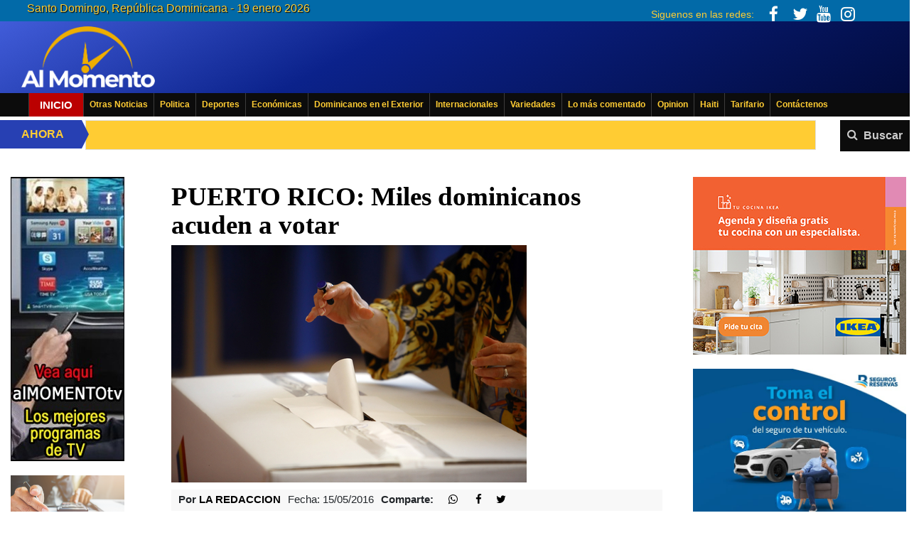

--- FILE ---
content_type: text/html; charset=utf-8
request_url: https://www.google.com/recaptcha/api2/aframe
body_size: 104
content:
<!DOCTYPE HTML><html><head><meta http-equiv="content-type" content="text/html; charset=UTF-8"></head><body><script nonce="9RQPu_LIqCwRdWv0uzirew">/** Anti-fraud and anti-abuse applications only. See google.com/recaptcha */ try{var clients={'sodar':'https://pagead2.googlesyndication.com/pagead/sodar?'};window.addEventListener("message",function(a){try{if(a.source===window.parent){var b=JSON.parse(a.data);var c=clients[b['id']];if(c){var d=document.createElement('img');d.src=c+b['params']+'&rc='+(localStorage.getItem("rc::a")?sessionStorage.getItem("rc::b"):"");window.document.body.appendChild(d);sessionStorage.setItem("rc::e",parseInt(sessionStorage.getItem("rc::e")||0)+1);localStorage.setItem("rc::h",'1768826026075');}}}catch(b){}});window.parent.postMessage("_grecaptcha_ready", "*");}catch(b){}</script></body></html>

--- FILE ---
content_type: text/css
request_url: https://almomento.net/wp-content/themes/almomento/assets/css/main.css?load=true&ver=3.86
body_size: 20679
content:
/*!
 * Gabriel De Los Santos - 809-787-4224
 */
 body{
	  font-family: 'Roboto',sans-serif!important; 
	  overflow-x: hidden;
} 
 i.far.fa.fa-eye {
    display: none;
}
article.col-sm-6.noticias_caja_adicionales .col-sm-4 {
    padding: 0px!important;
}
article figure {
    padding-right: 10px;
}
ul.top-social-icons i {
    color: #eeae00;
}

ul.top-social-icons li {
    list-style: none;
    display: inline-block;
    padding: 8px;
    color: #eeae00;
}
 /* Cambios agosto 2019*/
h1{
font-size:35px;
	
}
h2{
font-size:1.5em;
}
.section-title.line-style.line-style {
    margin-top: 70px!important;
}
.opiniones .caja_adicional {
    columns: 2!important;
    display: table-cell!important;
    column-width: 500px!important;
}
.infomaxchar{
	font-size:11px;
}
main#main #post.porta {
    padding: 28px!important;
}
 main#main .porta {
    padding: 20px!important;
}
.content.main_content .row {
  /*  background: white;*/
}
.col-sm-12.porta.box_border, .col-sm-6.box_border{
    background: #fff!important;
}
.momizat-ads h2.widget-title {
    display: none!important;
}
 .col-sm-7.porta.box_border {
    background: #ffff;
    padding-top: 10px;
	margin-left: 0;
    margin-right: 0;
}
.content.main_content .col-sm-7.porta.category.box_border {
    padding-left: 10px!important;
}
.scroll {
  white-space: nowrap; /* [1] */
  overflow-x: auto; /* [2] */
  -webkit-overflow-scrolling: touch; /* [3] */
  -ms-overflow-style: -ms-autohiding-scrollbar; /* [4] */ }

/* [5] */
.scroll::-webkit-scrollbar {
  display: none; }
.vc_row {
   margin-left: 0!important;
   margin-right:0!important;
}
.box_adicional img.principal_image {
margin: 0px!important;
    padding: 0px!important;
    min-width: 99%!important;
   /* max-height: 177px!important;
    min-height: 177px!important;*/

}

.seccion_portada article.col-sm-6.noticias_caja.caja {
    max-height: initial!important;
    margin-bottom: 15px!important;
	padding-top: 1px!important;
}
article.col-sm-12.noticias_caja_opinion_adicionales {
    margin-bottom: 10px;
}
 /* */
 .ads-top-bar ul#sidebar {
    margin-bottom: -20px;
}
a.mom-ad-click img {
    max-width: 100%;
}
.hide{
	display:none!important;
}
.a{
	cursor:pointer;
}
.ads-top-bar{
padding: 0;
margin-top: -7px;
}
img.noticias_caja_image {
    max-height: 180px;
}
div#texto {
    text-align: justify!important; 
}
.entry-content {
  /*  text-align: justify!important; */
}
.gs_comm_respuesta img, .comment img {
    max-height: 220px!important;
}
strong {
    font-weight: bold;
}
.seccion h1 b {
    font-size: 32px;
}
p {
    font-size: 21px!important; 
    line-height: 24px;
    font-family:  'Roboto',sans-serif!important;
}
 span.screen-reader-text {
    float: right;
    font-size: 13px;
    margin-right: 15px;
    font-weight: bold;
}

article.col-sm-6.noticias_caja, .box_border {
	border:none!important;
}

div#TB_caption {
    font-size: 13px;
    font-weight: bold;
    margin-top: -5px;
}
 button.device-menu-holder {
    background: #0c0c0c;
    height: 10px;
}
article.col-sm-6.noticias_caja {
    position: static!important;
}
navbar-collapse, .collapse.show {
 
    top: 23%;
}
 .content.main_content {
/* background-color: #efeeee; */
margin-top: 5px;
}
.sidebar_right .mom-ad img {
    max-width: 300px!important;
}
 a{color: #000;}
 a:hover{color:  #ffcc33; }
 a:hover {
    color: #FF9800!important;
}
.videos_caja h2, .videos_caja a {
    font-size: 14px!important;    color: #191e52!important;
} 
.noticias_caja_adicionales {
    position: static!important;
} 
}
 a:link, a:visited, a:active, a:focus, a:before, a:after {
    /* outline: 0 none; */
    text-decoration: none;
} 
.box_adicional {
    box-sizing: content-box;
}
.col-sm-3.sidebar_right, .col-sm-7.porta.box_border, .col-sm-2.sidebar_left{
    float: left!important;
} 
.collapse.show { 
    position: fixed;
}
.content.row.content-logo{
    margin: auto;}
.content {
	
   /* min-width: 98%!important;   */
   max-width: 100%!important;
	max-width: 1366px!important;
    margin: auto; 
} 

/* .opiniones .caja_adicional {
    background: #f7f6f6;
    columns: 2;
    display: block;
    vertical-align: top;
    float: left;
    min-width: 100%;
} */
ul#sidebar {
    padding: 0;
}
.top-header { 
    background: #0c0c0c;
    height: 33px;
    z-index: 9;
    width: 100%;
    position: fixed;
    top: 0px;

}
 .row{
	 margin-left:0;
	 margin-right:0;
 }
 header.entry-header h1, article.box_principal h1 a  {
    color: #000!important;
	font-family:verdana!important;
}
ul.top-info-fuel li {
    list-style: none;
        list-style: none;
    line-height: initial;
	    color: #d8d8d6;
}
ul.top-info-fuel {
    font-size: 13px;
    margin: 0;
    padding: 0;
}
 header#header {
   
    background-repeat: no-repeat;
    background-size: inherit;  background: rgb(11,48,215);
background: linear-gradient(152deg, rgba(11,48,215,0.7553396358543417) 0%, rgba(11,34,139,1) 40%, rgba(1,10,57,1) 100%);
}
.content-logo{
    /*height: 110px; */
    line-height:0px;
}
.logo img {
    min-height: 100px;
    width: auto;
    height: 100px;
    padding: 7px;
}
.col-sm-3 .mom-ad {
   /* margin-left: -35px; */
}
.post_author li {
    width: auto!important;
    font-size: 15px;
    left: 100%;
    text-align: right;
    list-style: none;
    float: left;
    margin-right: 10px;
}
.post_author ul {
    min-width: 100%;
    width: 100%;
    margin-left: -30px;
}
.h1, h1 {
/* font-size: 32px; */
font-weight:400;
font-weight: bold;
}
ins.adsbygoogle {
    background: rgba(204, 204, 204, 0.23);
}
 .ads-top-bar  .close{ 
   color: #ffcc33; 
 }
 .ads-top-bar  .momizat-ads .mom-ad{ 
   //   margin-left: -50px;
 }
 .ads-top-bar  .momizat-ads{
    text-align: center!important;
    margin: auto!important;
    width: 60%!important;
}
 .ads-top-bar{
	color: #ffcc33; 
    text-shadow: 1px 1px 1px #000000;
	background: #0c0c0c; 
	text-align:center;
	border-radius: 0px;
	margin-bottom: 0; 
 } 
 .alert.col-sm-13.ads-top-bar.text-center.fade.show {
    margin-bottom: 0px;
    border-radius: 0;
}
ul.top-social-icons a li {
    width: 30px;
    font-size: 23px;
    padding-top: 3px;
    font-weight: normal;
    font-style: inherit;
    text-shadow: none;text-align:right;
    color: #ffcc33;
}

ul.top-social-icons li  {
    width: 30px;
    font-size: 23px;
    padding-top: 3px;
    font-weight: normal;
    font-style: inherit;
    text-shadow: none;text-align:right;
    color: #ffcc33;
}
 .top-bar{
	color: #ffcc33; 
    text-shadow: 1px 1px 1px #000000;
	background: #026aa8;
    height: 30px; 
 }
 .momizat-ads{margin-bottom:5px;margin-top:5px;}
 /* Menu principal */
 .nav-main .content{
 padding-top:0!important;
 }
 .nav-main{
	     background: #0c0c0c;
		height: 33px!important;
		min-height: 33px!important;
 }
 .nav-main ul{
    list-style: none;
	height: 34px;
} 
.nav-main .main-menu > li {
    float: left;
    font-size: 12px !important;
    border: 0px solid #3D3C3C;
    border-left-width: 1px;
}
.nav-main .main-menu > li > a {
    padding: 0 8px;
    color: #FFCC33;
    line-height: 33px;
    height: 33px;
    display: block;
    font-weight: bold !important;
}
.nav-main .main-menu > li:hover > a, .nav-main .main-menu > li.current-menu-item > a, .navigation_highlight_ancestor .nav-main .main-menu > li.current-menu-ancestor > a, .navigation_highlight_ancestor .nav-main .main-menu > li.current-menu-parent > a {
    background-color: #272424;
    color: #FFCC33;
    border: 0px solid #E7E7E7 !important;
	-webkit-transition: all .2s linear;
  -moz-transition: all .2s linear;
  -o-transition: all .2s linear;
  transition: all .2s linear;
}
 
.nav-main .main-menu > li:hover > a, .nav-main .main-menu > li.current-menu-item > a, .navigation_highlight_ancestor .nav-main .main-menu > li.current-menu-ancestor > a, .navigation_highlight_ancestor .nav-main .main-menu > li.curre
.nav-main .main-menu .current-menu-item a {
	color: orange!important;  
}
.device-menu-holder [type=reset], [type=submit], button, html [type=button] {
    -webkit-appearance: media-slider;
}
.device-menu-holder {
    font-size: 28px;
	cursor:pointer;
    float: right;
}
.device-menu-holder {
    font-size: 28px; 
    margin-right: 10px;
    line-height: 39px;
    color: #FFFFFF;
}

/* breaking news*/
.news-ticker li a{color:#000000;font-weight:bold;}
.news-ticker li a:hover{color:#000000;}
.news-box .nb-header{background:#000000;margin:-20px;padding:8px 20px;margin-bottom:0;color:#FFFFFF;border-bottom:3px double #FFF;}
.news-box .nb-header .nb-title a, .news-box .nb-header .nb-title span{background:transparent !important;padding-right:11px;line-height:20px;float:left;position:relative;color:#FFFFFF;top:-1px;}

.breaking-news{height:40px;margin-bottom:20px;position:relative;}
.the_ticker{overflow:hidden;margin-right:132px;position:relative;}
.breaking-news .bn-title{float:left;background:#2740b3;line-height:40px;height:40px;padding:0 10px 0 14px;color:#ffcc33;position:relative;z-index:2;font-weight:bold;text-align:center;width:115px;}
.breaking-news .bn-title span{z-index:2;position:relative;}
.breaking-news .bn-title:after{left:100%;top:50%;border:solid transparent;content:" ";height:0;width:0;position:absolute;pointer-events:none;border-color:rgba(187,0,0,0);border-left-color:#2740b3;border-width:20px;margin-top:-20px;z-index:1;border-left-width:10px;}
.news-ticker{background:#fff;height:38px;line-height:38px;margin:0;padding:0;list-style:none;border:1px solid #dfdfdf;padding:0 2px 0 10px;margin-left:120px;position:relative;z-index:1;overflow:hidden;}
.both-sidebars .news-ticker{margin-left:135px;}
.news-ticker ul{margin:0;padding:0;list-style:none;width:max-content;    float: left;}
.news-ticker li{float:left;margin-right:20px;}
.news-ticker li a{color:#4a525d;}
.news-ticker li a:hover{color:#FFCC33;}
.news-ticker li i{color:#ffa507;float:left;margin-right:8px;}
.news-ticker li img {
    margin-right: 8px;
    display: inline-block;
    position: relative;
    padding: 3px;
    top: -6px;
    vertical-align: middle;
    border-radius: 2px;
    max-width: 46px;
}
.both-sidebars .news-ticker {
    margin-left: 135px;
} 
.news-ticker {
    background-color: #ffcc33;
}
.news-ticker li a{color:#000000;font-weight:bold;}
.news-ticker li a:hover{color:#000000;}

/* marquer */ 
.news-ticker {
 height: 42px;	
}
.news-ticker-ul  {
 height: 120px;	
 overflow: hidden;
 position: relative;
 color: orange;
 float:left;
 left:0;
}
.news-ticker-ul:hover{
	 -webkit-animation-play-state: paused;
    -moz-animation-play-state: paused;
    -o-animation-play-state: paused;
    animation-play-state: paused;
}
.news-ticker-ul li:before {
    content: "\e6e5";
}
.news-ticker-ul { 
 width: 70%;
 height: 100%;
 float:left;
 left:0;
 margin: 0;
 line-height: 50px;
 text-align: left;
 /* Starting position */
 -moz-transform:translateX(100%);
 -webkit-transform:translateX(100%);	
 transform:translateX(70%);
 /* Apply animation to this element */	
 -moz-animation: scroll-left 63s linear infinite;
 -webkit-animation: scroll-left 63s linear infinite;
 animation: scroll-left 63s linear infinite;
}
/* Move it (define the animation) */
@-moz-keyframes scroll-left {
 0%   { -moz-transform: translateX(100%); }
 100% { -moz-transform: translateX(-100%); }
}
@-webkit-keyframes scroll-left {
 0%   { -webkit-transform: translateX(100%); }
 100% { -webkit-transform: translateX(-100%); }
}
@keyframes scroll-left {
 0%   { 
 -moz-transform: translateX(40%); /* Browser bug fix */
 -webkit-transform: translateX(40%); /* Browser bug fix */
 transform: translateX(40%); 		
 }
 100% { 
 -moz-transform: translateX(-100%); /* Browser bug fix */
 -webkit-transform: translateX(-100%); /* Browser bug fix */
 transform: translateX(-100%); 
 }
} 
/* box */
.box_principal h2, .gridbig h2 {
    color: #000000;
    font-weight: bold;
    font-size: 27px !important;
    font-family: Verdana, Geneva, sans-serif;
    line-height: 31px !important;
}

/* POST CLASSES */
.principal_image img, .principal_image {
	float: left;
    padding: px; 
	max-width:100%;
    display: inline-block;
}
.row.opinion.noticias {
    columns: 2;
	display: inline-block!important;
}
article.col-sm-6.noticias_cajas {
    min-width: 100%;
    display: inline-block;
}
.noticias span.post_date ,.noticias_caja_opinion_adicionales span.post_date , .box_principal span.post_date , .noticias_caja span.post_date, .noticias_caja_adicionales span.post_date {
    display: block;    
	font-size: 12px;
    color: #848484 !important;
    line-height: 1.4;
}
.seccion_portada.opiniones.opiniones {
 /*   padding-left: 15px; */
}
.text_content {
    display: inherit;
    float: right;
    max-width: 32%;
    line-height: 20px;
    font-size: 15px;
}
.box_border{
    border-right: 1px solid #ccc;
    border-left: 1px solid #ccc;
}
.vc_column-inner {
    padding-top: 0px!important;
}
.box_principal {
border-bottom: 3px solid #FFCC33;
    display: table-cell;
}
header.title_box_news h2 {
    font-size: 16px;
    padding: 5px;
	text-transform: uppercase;
}
/* CAJA DE NOTICIAS */
  .noticias_caja  img , .noticias_caja_adicionales  img{
   font-size: 12px; 
   max-width: 40%!important;
       min-width: 94px;
	   margin: 0px!important;
    padding: 00px!important;
    min-width: 100%!important;
    max-height: 220px!important;
    min-height: auto!important;
  }
  .noticias_caja  a.read_more{
	color: #DB9A21!important;
}
 .noticias span.post_date,.noticias_caja span.post_date {
    display: block;
}
.col-sm-4 img.noticias_caja_image {
    max-height: 85px;
    height: auto;
	padding-bottom: 5px; 
	padding-right: 5px!important;
    padding-left: 3px;
    min-width: 100%;
}
span.post_date {
    margin-top: 5px;
    padding-top: 5px;
}
.comments_count a,.comments_count{color: red!important; }
span.count_comments_box {
 font-size: 13px;
    vertical-align: middle;
    margin-left: 2px;
    margin-top: -10px;
}
.vc_column_container>.vc_column-inner {
    box-sizing: border-box;
    padding-left: 0!important;
    padding-right: 0!important;
    width: 100%;
}
.wpb_wrapper {
    padding-left: 10px;
    padding-right: 10px;
}
article.col-sm-6.noticias_caja_adicionales {
    margin-top: 10px!important;
    margin-bottom: 10px!important;
    border-bottom: 1px dotted grey;
}
.seccion_portada.cat-6.deportes.deportes {
    background: #fff3b5;
    display: flow-root;
    margin-left: -15px;
    margin-right: -15px;
    padding-left: 15px;
    padding-right: 15px;
}
i.fa.fa-commenting {
    vertical-align: middle;
}

.single.row {
    display: inline-block;    max-width: 100%;
}

article.col-sm-6.noticias_caja {  
	    min-height: 250px!important;
}
 .noticias_caja  span.post_buttons_shared ,  span.post_buttons_shared {
    float: right;
    margin-right: 20px;
    font-size: 18px;
	vertical-align: top;
    margin-top: -5px;
}
 .noticias_caja  span.post_buttons_shared i ,  span.post_buttons_shared i {
    margin-left: 10px;
}
 .noticias_caja a {
    color: #191e52;
 }
article.col-sm-6.noticias_caja.caja a {
    font-size: 22px;
}
 .noticias_caja h2 {
    /* font-size: 18px!important; */
	    font-size: 1.2rem!important;
} 
header.title_box_news h2 {
    background: url(../img/nb-dots.png) repeat;
	font-weight: bold;
    padding-left: 20px;
	font-size: 15px;
}
article.noticias_caja {
    display: inline-block;
}
article.col-sm-6.noticias_caja_adicionales .col-sm-4 {
    padding: 0px!important;
}
.caja_adicional .noticias_caja_adicionales {
    margin-top: 15px!important;
    padding: 2px;
}
.search_a, .fa .fa-search {cursor:pointer!important;}
.frm-search {
    position: fixed;
    background: #fc3;
    z-index: 99;
    padding: 10px;
    float: left;
    width: 80%!important;
    max-width: 80%!important;
    min-width: 80%!important;
}
article.box_principal.seccion p.text_content, .box_principal p.text_content {
    padding-left: 5px;
}
article.box_principal.seccion .text_content {
    font-size: 16px!important;
}
.frm-search input.sf {
    background: #f9f9f9;
    padding: 5px;
    width: 90%;
    border: 1px;
}
.text_content_noticias_caja {
    
    max-width: 96%;
       font-size: 19px!important;
}
header.title_box_news a{
    color: #fff;
}
img.attachment-post-thumbnail.size-post-thumbnail.wp-post-image {
    max-width: 100%;
    height: auto;
	text-align:center;
}
.post_author {
    min-height: 30px;
    margin-top: 10px;
    background: #f8f8f8;
	    padding-top: 3px;
		display: flow-root;
}
a.wpusb-layout-buttons.wpusb-button.wpusb-btn {
    width: 30px;
    display: inline-block;
    right: 0;
}
.entry-content {
    margin-top: 20px;
}

.navbar-collapse {
    z-index: 9999999!important; 
}
.box_principal i.fa.fa-commenting, i.fa.fa-commenting {
    color: red;
}
article.col-sm-6.noticias_caja.caja {
    float: left;
    padding-left:0!important;
}
article.box_principal img.principal_image {
 
  
}
img.principal_image {
    margin: 0px; 
}
.img_center{ }
.search_a{cursor:pointer;z-index: 999;}
.btn-search {
    background: #0c0c0c;
    padding: 10px;
	cursor:pointer;
    display: flex;
    color: #ccc;
    font-weight: bold; 
    margin-left: 3px;
    float: right;
}
.search_a:focus + .frm-search {
    display: block;
}
.frm-search{
    position: absolute;
    z-index: 99;
	display:none;
    min-width: 100%;
    text-align: right;
}
.btn-search .fa{    padding-right: 8px;
    padding-top: 2px;}
div#disqus_thread {
    background: #e6e9ff;
    padding: 10px;
}	

article.col-sm-6.noticias_caja {
border-radius: 0px;
    display: inline-block;
    height: auto;
    padding-top: 7px;
    min-height: 450px!important; 
    -webkit-min-logical-height: 230px;
    -webkit-min-logical-width: 0;
    border-bottom: 1px solid #fcca3291!important;
    vertical-align: top;
}

.mom-ads-wrap {
    display: -webkit-inline-box;
}
.mom-ad-click {
    margin-top: 7px;
    display: -webkit-inline-box;
}
.cajas article.col-sm-6.noticias_caja {
    display: inline-block!important;
    padding: 2px!important
}
iframe {
    max-width: 100%;
}
article.col-sm-6.noticias_caja_adicionales {
  /*  max-width: 49%;*/
    margin: 2px;
	height: auto;
	min-width: 99%;
    min-height: 90px;
/*	max-height: 90px;*/
	display: block; 
	vertical-align: top;
}
article.col-sm-6.noticias_caja_adicionales .col-sm-4 {
    max-width: 30%!important;
	
}

article.col-sm-6.noticias_caja_adicionales .col-sm-8 {
    max-width: 70%!important; 
	padding: 0;
}
@media(min-width:1250px){
nav.nav-main.top-header .logo_top_header {
    display: inline-block!important;
}
}

@media(max-width:999px){
nav.nav-main.top-header .logo_top_header {
	text-align:center;
    display: inline-block!important;
}
}
.internacionales article.col-sm-6.noticias_caja.caja, .haiti article.col-sm-6.noticias_caja.caja,.dominicanosenelexterior article.col-sm-6.noticias_caja.caja, .nuevayork-nuevajersey article.col-sm-6.noticias_caja.caja {
    min-height: 400px!important;
}
.noticias_caja_adicionales h4{
    font-size: 16px;
    letter-spacing: 0.2px;
    font-weight: bold;
    font-family: arial;
}
.caja_adicional{
    
	display: -webkit-inline-box;
    display: table-footer-group;
-webkit-max-logical-width: 49%;
}
img.alignright { float: right; margin: 0 0 1em 1em; }
img.alignleft { float: left; margin: 0 1em 1em 0; }
img.aligncenter { display: block; margin-left: auto; margin-right: auto; }
.alignright { float: right; }
.alignleft { float: left; }
.aligncenter { display: block; margin-left: auto; margin-right: auto; }
/* navegacion */
 
.pagging {

    display: initial!important;

}
.pagging  nav.navigation.pagination h2{
font-size:16px;
}
.pagging  nav.navigation.pagination{
	display: block!important;
	margin-top:25px;

}
.nav-links .page-numbers{
	padding:3px;
	border: 1px solid #507eab;
	border-radius:3px;
background: #d8d8d8;
}
.page-numbers.current {
    color: #FF9800;}
	
.site-footer .col-sm-4{
padding-top:10px;
}
ul.footer-social-icons a {
	color:white;
}
ul.footer-social-icons li {
    display: inline-block;
    /* border: 1px solid #ccc; */
    padding: 10px;
    font-size: 35px;
}
.ads-top-bar .mom-ad {
    width: auto!important;
    height: auto;
}
.site-footer	.col-sm-3, .site-footer	.col-sm-2{padding-top:30px;}
.site-footer, .site-footer	.col-sm-3 , .site-footer	.col-sm-2 , .site-footer	.col-sm-2 a  , .site-footer	.col-sm-3 a {
    color: #ccc;
}
.site-footer	{
    min-height: 300px;
    background: #031d94;
	
    background-position: 20%;
    background-size: 220%;
    padding: inherit;
  /*  background-image: url(//almomento.net/wp-content/uploads/2014/11/topheader4.jpg); */ 
}
.footer_copyrights{
    font-size: 14px;
    background: #1b1a1a;
	color:#FFCC33;
}
.footer_copyrights .developed a{    color: #ccc;
}
.footer_copyrights .developed {    color: #ccc;
    font-size: 12px;
    text-align: right;
}


--- FILE ---
content_type: text/css
request_url: https://almomento.net/wp-content/themes/almomento/assets/css/responsive.css?ver=3.14
body_size: 9002
content:
/*!
 * Gabriel De Los Santos - 809-787-4224
 */
  
@media (max-width: 561px){
    article.col-sm-6.noticias_caja img {
    margin-left: -15px!important;
    width: 108%!important;
    margin-right: -15px!important;
    max-width: 110%!important;
    min-width: 100%!important;
}
    .current-menu-item {
        border-bottom: 3px solid #f39d02!important;
}
.noticias_caja_adicionales h4{
    font-size: 20px!important;
}
article.col-sm-6.noticias_caja.caja a {
    font-size: 26px!important;
}	
nav.nav-main {
              display: inherit!important;
        width: 100%!important;
        white-space: nowrap!important;
        overflow-x: scroll!important;
        -webkit-overflow-scrolling: touch!important;
        
        height: 53px!important;
}
.nav-main .main-menu > li {
        float: initial!important;
}
}
ul#menu-menu-principal2 {
        white-space: nowrap!important;
        position: relative!important;
        overflow-x: hidden!important;
        width: 100%!important;
		margin:auto;
		max-width:1446px;
        transition: none 0s ease 0s!important;
        transform: none!important;
        
         height: 53px!important;
} 
ul#menu-menu-principal2 li {
        width: auto!important;
        display: inline-block!important;
        position: relative!important;
}

 @media(min-width: 500px){
	 	article.box_principal img.principal_image {
	max-width: 500px!important;
  
}

 }
 .only_mobile{display:none;}

@media(max-width:640px){
	.opiniones .caja_adicional {
    columns: 1!important;
}

}
 /* TABLET */
@media(min-width:900px) and (max-width:1200px){
.adsbygoogle .only_mobile .portada{  width: 320px!important; }
.adsbygoogle .only_mobile{
	min-width: 320px!important;
}
.col-sm-7 {
    -ms-flex: 0 0 58.333333%!important;
    flex: 0 0 69.333333%!important;
    max-width: 69.333333%!important;	
}
}
 /* TABLET */

@media(min-width:1150px){
	article.col-sm-6.noticias_caja {
	    min-width: 100%!important;
	}
	.dominicanosenelexterior article.col-sm-6.noticias_caja.caja,  .haiti article.col-sm-6.noticias_caja.caja, 
	.internacionales article.col-sm-6.noticias_caja.caja, 	.opiniones article.col-sm-6.noticias_caja.caja, .santiagodeloscaballeros article.col-sm-6.noticias_caja.caja, .politica article.col-sm-6.noticias_caja.caja, .cienciaytecnologia article.col-sm-6.noticias_caja.caja, .salud article.col-sm-6.noticias_caja.caja, .turismo article.col-sm-6.noticias_caja.caja, .espectaculos article.col-sm-6.noticias_caja.caja, .variedades article.col-sm-6.noticias_caja.caja, .otrasnoticias article.col-sm-6.noticias_caja.caja, .econÓmicas article.col-sm-6.noticias_caja.caja, .deportes  article.col-sm-6.noticias_caja.caja, .cienciaytecnologia article.col-sm-6.noticias_caja.caja, .dominicanosenelexterior article.col-sm-6.noticias_caja.caja {
    min-width: 45%!important;
}
	button.device-menu-holder.collapsed {
    display: none!important;
}
	.navbar-header {
    display: none!important;
}
	.box_adicional,.cajas {
    columns: 2;display: inline-block;
	    max-width: 100%;
}
.only_mobile{display:none!important;}
article.noticias_caja { 
}
}
@media(max-width:1200px){
	
	article.col-sm-6.noticias_caja {
		    min-width: 100%;
    min-height: auto!important;
}
.only_desktop{display:none;}
.col-sm-6.box_border {min-width: 100%!important;}
.wpb_column.vc_column_container.vc_col-sm-6 {
    display: inline-block;
    min-width: 100%;
}
.sidebar_left{display:none !important;}
}

@media(min-width:1000px) and (max-width:1199px){
	.col-sm-6.box_border {
    min-width: 70%!important;
}

} 
@media(max-width:1000px) {
nav.nav-main {
    width: 100%!important;
        height: 33px!important;
}
.mobile-menu-hover:hover{
	color:#FFCC33!important;
}
ul.main-menu.desktop {
    display: none!important;
}
	
#menu-menu-principal2{
	/* display:none; */
}
	.col-sm-6.box_border {
    min-width: 100%!important;
}

}


@media(min-width:930px){
	span.icon.mobile-menu-buttons{
		display:none!important;
		opacity:0!important;
	}
	.opiniones article.col-sm-6.noticias_caja_adicionales {
    flex: 0 0 50%;
    max-width: 49%;
    width: auto;
    min-width: 49%;
    display: inline-block;
}
}
@media(min-width:930px) and (max-width:1150px){
	.opiniones article.col-sm-6.noticias_caja_adicionales {
    flex: 0 0 50%;
    width: auto;
    min-width: 49%;
    display: inline-block;
}
	.navbar-header { display:none; } 
}
.text_content {
    display: inherit!important; 
      max-width: 100.6%!important;
    line-height: 20px!important; 
   /* font-size: 15px!important;*/
      float: none!important;
	  min-width: 100px;
	     /* text-align: justify;*/
}

@media(max-width:961px){
	 .seccion_portada  .noticias_caja h2 {
    /* font-size: 18px!important; */
	    font-size: 1.45rem!important;
}
 
	.sidebar_left{display:none !important;}
	.col-sm-6.box_border {min-width: 80%!important;}
.wpb_column.vc_column_container.vc_col-sm-6 {
    display: inline-block;
    min-width: 100%;
}
}
@media(max-width:1000px){
.btn-search{margin-top:0px!important;}
.navbar-header {
    display: block;
}
ul#menu-menu-principal {
    display: none;
}
.nav-main, .nav-main .main-menu > li, .nav-main ul {
 /*   min-width: 100%; */
    margin: 0;
    background: #0c0c0c;
    padding: 0;
}
.nav-main {
    background: #0c0c0c;
    height: 43px;
}
}
@media(max-width:810px){
	.nav_container {
    margin-top: 15px;
}
.text_content {max-width: 100%!important;}
article.col-sm-6.noticias_caja {
  max-width: 100%!important;
}
.vc_row {
    max-width: 100%;
}
.only_mobile{
	display:block!important;

}
.mom-ads-wrap { margin: 10px 0 10px 0!important;     display: inline-block!important; }
ins.adsbygoogle.only_mobile {
    text-align: center;
    margin: auto;
    display: block!important;
}
}
@media(min-width:430px) and (max-width:810px){
     .noticias_caja h2 {
    font-size: 15px!important;
}
nav.nav-main { 
}
	.desktop{display:none !important;}
.sidebar_left{display:none !important;}
.text_content {
	    min-width: 200px;
    display: inherit!important;
    max-width: 88.6%!important;
    line-height: 20px!important;
    padding-left: 10px!important;
    font-size: 15px!important;
      float: none!important;
}
}
.alert.col-sm-12.ads-top-bar.text-center.fade.show img {
    max-width: 100%;
}
@media(max-width:561px){ 
nav.nav-main {
display: inline-table;
}

#main .row.opinion.noticias{
	columns:1!important;
}

 .noticias_caja h2 {
font-size: 26px!important;
    letter-spacing: 0px;
    
}
.box_adicional article.col-sm-6.noticias_caja {
display: block;
    max-height: none!important;
}
.box_adicional article.col-sm-6.noticias_caja {
    min-width: 98%;
}
.col, .col-1, .col-10, .col-11, .col-12, .col-2, .col-3, .col-4, .col-5, .col-6, .col-7, .col-8, .col-9, .col-auto, .col-lg, .col-lg-1, .col-lg-10, .col-lg-11, .col-lg-12, .col-lg-2, .col-lg-3, .col-lg-4, .col-lg-5, .col-lg-6, .col-lg-7, .col-lg-8, .col-lg-9, .col-lg-auto, .col-md, .col-md-1, .col-md-10, .col-md-11, .col-md-12, .col-md-2, .col-md-3, .col-md-4, .col-md-5, .col-md-6, .col-md-7, .col-md-8, .col-md-9, .col-md-auto, .col-sm, .col-sm-1, .col-sm-10, .col-sm-11, .col-sm-12, .col-sm-2, .col-sm-3, .col-sm-5, .col-sm-6, .col-sm-7, .col-sm-9, .col-sm-auto, .col-xl, .col-xl-1, .col-xl-10, .col-xl-11, .col-xl-12, .col-xl-2, .col-xl-3, .col-xl-4, .col-xl-5, .col-xl-6, .col-xl-7, .col-xl-8, .col-xl-9, .col-xl-auto {
    position: relative;
    width: 100%;
    min-height: 1px;
    padding-right: 0px!important;
    padding-left: 0px!important;
}
.top-bar,
.sidebar_left, .sidebar_right{display:none !important;}
 .ads-top-bar  .momizat-ads{
    text-align: center!important;
    margin: auto!important;
    width: 100%!important;
}
.the_ticker {
    overflow: hidden;
    margin-right: 0!important;
}
}
@media(max-width:991px){
.desktop{display:none !important;}
.sidebar_left{display:none !important;}
.nav-main{height: 40px; }
.nav-main, .nav-main .main-menu > li, .nav-main ul {
   /* min-width: 100%; */
    margin: 0;
    background: #0c0c0c;
    padding: 0;
}
.text_content {
	min-width: 200px;
    display: inherit!important; 
    line-height: 20px!important;
    padding-left: 10px!important;
    font-size: 15px!important;
      float: none!important;
}	
}
@media(min-width:992px){
	span.icon.mobile-menu-buttons{
		display:none!important;
		opacity:0!important;
	}
	article.box_principal img.principal_image { 
  
}
	.mobile{display:none !important;
	}
	article.col-sm-6.noticias_caja {
    
        min-width: 320px!important;
    display: block!important;
	  /*  max-height: 250px!important; */
}
}
 @media(max-width:840px){

     .sidebar_left, .sidebar_right{
    display:none!important;
    
}    
}
@media(max-width: 840px){
 .col-sm-7.porta.box_border {
    min-width: 100%;
} 
}
 @media(min-width:580px) and (max-width:1100px){
article.col-sm-6.noticias_caja {

    max-height: 100%!important;
}
   
     .box_adicional, .cajas {
    columns: 2;
    display: inline-block;
    max-width: 100%;
}

.box_adicional img.principal_image {

    min-height: auto!important;
}
 }